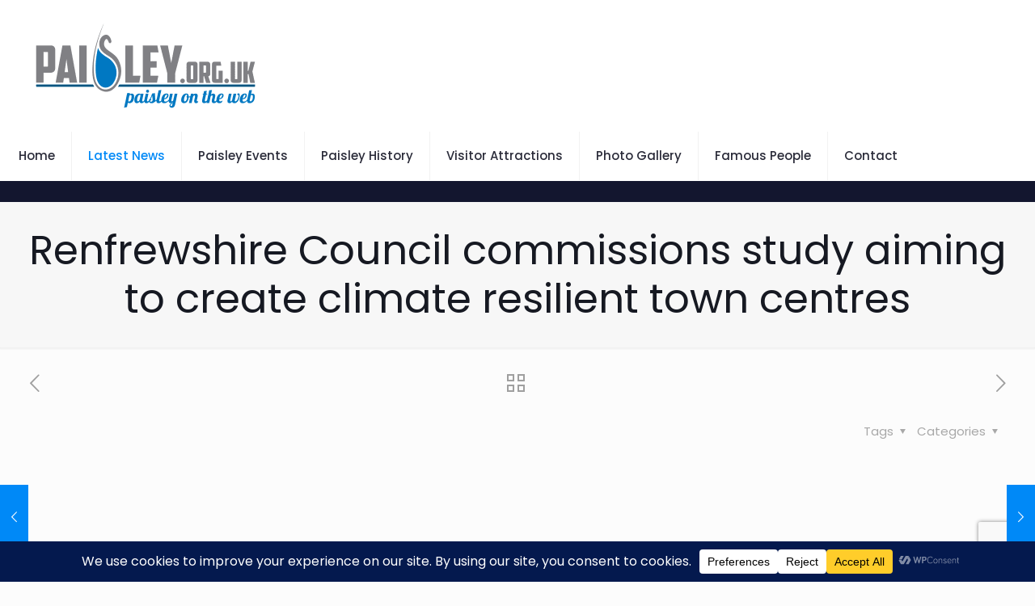

--- FILE ---
content_type: text/html; charset=utf-8
request_url: https://www.google.com/recaptcha/api2/anchor?ar=1&k=6LeCwBYqAAAAABRjfe6DEeOUXcI8XyDcJSpsaeBj&co=aHR0cHM6Ly93d3cucGFpc2xleS5vcmcudWs6NDQz&hl=en&v=9TiwnJFHeuIw_s0wSd3fiKfN&size=invisible&anchor-ms=20000&execute-ms=30000&cb=l80sz5vf9kkv
body_size: 48268
content:
<!DOCTYPE HTML><html dir="ltr" lang="en"><head><meta http-equiv="Content-Type" content="text/html; charset=UTF-8">
<meta http-equiv="X-UA-Compatible" content="IE=edge">
<title>reCAPTCHA</title>
<style type="text/css">
/* cyrillic-ext */
@font-face {
  font-family: 'Roboto';
  font-style: normal;
  font-weight: 400;
  font-stretch: 100%;
  src: url(//fonts.gstatic.com/s/roboto/v48/KFO7CnqEu92Fr1ME7kSn66aGLdTylUAMa3GUBHMdazTgWw.woff2) format('woff2');
  unicode-range: U+0460-052F, U+1C80-1C8A, U+20B4, U+2DE0-2DFF, U+A640-A69F, U+FE2E-FE2F;
}
/* cyrillic */
@font-face {
  font-family: 'Roboto';
  font-style: normal;
  font-weight: 400;
  font-stretch: 100%;
  src: url(//fonts.gstatic.com/s/roboto/v48/KFO7CnqEu92Fr1ME7kSn66aGLdTylUAMa3iUBHMdazTgWw.woff2) format('woff2');
  unicode-range: U+0301, U+0400-045F, U+0490-0491, U+04B0-04B1, U+2116;
}
/* greek-ext */
@font-face {
  font-family: 'Roboto';
  font-style: normal;
  font-weight: 400;
  font-stretch: 100%;
  src: url(//fonts.gstatic.com/s/roboto/v48/KFO7CnqEu92Fr1ME7kSn66aGLdTylUAMa3CUBHMdazTgWw.woff2) format('woff2');
  unicode-range: U+1F00-1FFF;
}
/* greek */
@font-face {
  font-family: 'Roboto';
  font-style: normal;
  font-weight: 400;
  font-stretch: 100%;
  src: url(//fonts.gstatic.com/s/roboto/v48/KFO7CnqEu92Fr1ME7kSn66aGLdTylUAMa3-UBHMdazTgWw.woff2) format('woff2');
  unicode-range: U+0370-0377, U+037A-037F, U+0384-038A, U+038C, U+038E-03A1, U+03A3-03FF;
}
/* math */
@font-face {
  font-family: 'Roboto';
  font-style: normal;
  font-weight: 400;
  font-stretch: 100%;
  src: url(//fonts.gstatic.com/s/roboto/v48/KFO7CnqEu92Fr1ME7kSn66aGLdTylUAMawCUBHMdazTgWw.woff2) format('woff2');
  unicode-range: U+0302-0303, U+0305, U+0307-0308, U+0310, U+0312, U+0315, U+031A, U+0326-0327, U+032C, U+032F-0330, U+0332-0333, U+0338, U+033A, U+0346, U+034D, U+0391-03A1, U+03A3-03A9, U+03B1-03C9, U+03D1, U+03D5-03D6, U+03F0-03F1, U+03F4-03F5, U+2016-2017, U+2034-2038, U+203C, U+2040, U+2043, U+2047, U+2050, U+2057, U+205F, U+2070-2071, U+2074-208E, U+2090-209C, U+20D0-20DC, U+20E1, U+20E5-20EF, U+2100-2112, U+2114-2115, U+2117-2121, U+2123-214F, U+2190, U+2192, U+2194-21AE, U+21B0-21E5, U+21F1-21F2, U+21F4-2211, U+2213-2214, U+2216-22FF, U+2308-230B, U+2310, U+2319, U+231C-2321, U+2336-237A, U+237C, U+2395, U+239B-23B7, U+23D0, U+23DC-23E1, U+2474-2475, U+25AF, U+25B3, U+25B7, U+25BD, U+25C1, U+25CA, U+25CC, U+25FB, U+266D-266F, U+27C0-27FF, U+2900-2AFF, U+2B0E-2B11, U+2B30-2B4C, U+2BFE, U+3030, U+FF5B, U+FF5D, U+1D400-1D7FF, U+1EE00-1EEFF;
}
/* symbols */
@font-face {
  font-family: 'Roboto';
  font-style: normal;
  font-weight: 400;
  font-stretch: 100%;
  src: url(//fonts.gstatic.com/s/roboto/v48/KFO7CnqEu92Fr1ME7kSn66aGLdTylUAMaxKUBHMdazTgWw.woff2) format('woff2');
  unicode-range: U+0001-000C, U+000E-001F, U+007F-009F, U+20DD-20E0, U+20E2-20E4, U+2150-218F, U+2190, U+2192, U+2194-2199, U+21AF, U+21E6-21F0, U+21F3, U+2218-2219, U+2299, U+22C4-22C6, U+2300-243F, U+2440-244A, U+2460-24FF, U+25A0-27BF, U+2800-28FF, U+2921-2922, U+2981, U+29BF, U+29EB, U+2B00-2BFF, U+4DC0-4DFF, U+FFF9-FFFB, U+10140-1018E, U+10190-1019C, U+101A0, U+101D0-101FD, U+102E0-102FB, U+10E60-10E7E, U+1D2C0-1D2D3, U+1D2E0-1D37F, U+1F000-1F0FF, U+1F100-1F1AD, U+1F1E6-1F1FF, U+1F30D-1F30F, U+1F315, U+1F31C, U+1F31E, U+1F320-1F32C, U+1F336, U+1F378, U+1F37D, U+1F382, U+1F393-1F39F, U+1F3A7-1F3A8, U+1F3AC-1F3AF, U+1F3C2, U+1F3C4-1F3C6, U+1F3CA-1F3CE, U+1F3D4-1F3E0, U+1F3ED, U+1F3F1-1F3F3, U+1F3F5-1F3F7, U+1F408, U+1F415, U+1F41F, U+1F426, U+1F43F, U+1F441-1F442, U+1F444, U+1F446-1F449, U+1F44C-1F44E, U+1F453, U+1F46A, U+1F47D, U+1F4A3, U+1F4B0, U+1F4B3, U+1F4B9, U+1F4BB, U+1F4BF, U+1F4C8-1F4CB, U+1F4D6, U+1F4DA, U+1F4DF, U+1F4E3-1F4E6, U+1F4EA-1F4ED, U+1F4F7, U+1F4F9-1F4FB, U+1F4FD-1F4FE, U+1F503, U+1F507-1F50B, U+1F50D, U+1F512-1F513, U+1F53E-1F54A, U+1F54F-1F5FA, U+1F610, U+1F650-1F67F, U+1F687, U+1F68D, U+1F691, U+1F694, U+1F698, U+1F6AD, U+1F6B2, U+1F6B9-1F6BA, U+1F6BC, U+1F6C6-1F6CF, U+1F6D3-1F6D7, U+1F6E0-1F6EA, U+1F6F0-1F6F3, U+1F6F7-1F6FC, U+1F700-1F7FF, U+1F800-1F80B, U+1F810-1F847, U+1F850-1F859, U+1F860-1F887, U+1F890-1F8AD, U+1F8B0-1F8BB, U+1F8C0-1F8C1, U+1F900-1F90B, U+1F93B, U+1F946, U+1F984, U+1F996, U+1F9E9, U+1FA00-1FA6F, U+1FA70-1FA7C, U+1FA80-1FA89, U+1FA8F-1FAC6, U+1FACE-1FADC, U+1FADF-1FAE9, U+1FAF0-1FAF8, U+1FB00-1FBFF;
}
/* vietnamese */
@font-face {
  font-family: 'Roboto';
  font-style: normal;
  font-weight: 400;
  font-stretch: 100%;
  src: url(//fonts.gstatic.com/s/roboto/v48/KFO7CnqEu92Fr1ME7kSn66aGLdTylUAMa3OUBHMdazTgWw.woff2) format('woff2');
  unicode-range: U+0102-0103, U+0110-0111, U+0128-0129, U+0168-0169, U+01A0-01A1, U+01AF-01B0, U+0300-0301, U+0303-0304, U+0308-0309, U+0323, U+0329, U+1EA0-1EF9, U+20AB;
}
/* latin-ext */
@font-face {
  font-family: 'Roboto';
  font-style: normal;
  font-weight: 400;
  font-stretch: 100%;
  src: url(//fonts.gstatic.com/s/roboto/v48/KFO7CnqEu92Fr1ME7kSn66aGLdTylUAMa3KUBHMdazTgWw.woff2) format('woff2');
  unicode-range: U+0100-02BA, U+02BD-02C5, U+02C7-02CC, U+02CE-02D7, U+02DD-02FF, U+0304, U+0308, U+0329, U+1D00-1DBF, U+1E00-1E9F, U+1EF2-1EFF, U+2020, U+20A0-20AB, U+20AD-20C0, U+2113, U+2C60-2C7F, U+A720-A7FF;
}
/* latin */
@font-face {
  font-family: 'Roboto';
  font-style: normal;
  font-weight: 400;
  font-stretch: 100%;
  src: url(//fonts.gstatic.com/s/roboto/v48/KFO7CnqEu92Fr1ME7kSn66aGLdTylUAMa3yUBHMdazQ.woff2) format('woff2');
  unicode-range: U+0000-00FF, U+0131, U+0152-0153, U+02BB-02BC, U+02C6, U+02DA, U+02DC, U+0304, U+0308, U+0329, U+2000-206F, U+20AC, U+2122, U+2191, U+2193, U+2212, U+2215, U+FEFF, U+FFFD;
}
/* cyrillic-ext */
@font-face {
  font-family: 'Roboto';
  font-style: normal;
  font-weight: 500;
  font-stretch: 100%;
  src: url(//fonts.gstatic.com/s/roboto/v48/KFO7CnqEu92Fr1ME7kSn66aGLdTylUAMa3GUBHMdazTgWw.woff2) format('woff2');
  unicode-range: U+0460-052F, U+1C80-1C8A, U+20B4, U+2DE0-2DFF, U+A640-A69F, U+FE2E-FE2F;
}
/* cyrillic */
@font-face {
  font-family: 'Roboto';
  font-style: normal;
  font-weight: 500;
  font-stretch: 100%;
  src: url(//fonts.gstatic.com/s/roboto/v48/KFO7CnqEu92Fr1ME7kSn66aGLdTylUAMa3iUBHMdazTgWw.woff2) format('woff2');
  unicode-range: U+0301, U+0400-045F, U+0490-0491, U+04B0-04B1, U+2116;
}
/* greek-ext */
@font-face {
  font-family: 'Roboto';
  font-style: normal;
  font-weight: 500;
  font-stretch: 100%;
  src: url(//fonts.gstatic.com/s/roboto/v48/KFO7CnqEu92Fr1ME7kSn66aGLdTylUAMa3CUBHMdazTgWw.woff2) format('woff2');
  unicode-range: U+1F00-1FFF;
}
/* greek */
@font-face {
  font-family: 'Roboto';
  font-style: normal;
  font-weight: 500;
  font-stretch: 100%;
  src: url(//fonts.gstatic.com/s/roboto/v48/KFO7CnqEu92Fr1ME7kSn66aGLdTylUAMa3-UBHMdazTgWw.woff2) format('woff2');
  unicode-range: U+0370-0377, U+037A-037F, U+0384-038A, U+038C, U+038E-03A1, U+03A3-03FF;
}
/* math */
@font-face {
  font-family: 'Roboto';
  font-style: normal;
  font-weight: 500;
  font-stretch: 100%;
  src: url(//fonts.gstatic.com/s/roboto/v48/KFO7CnqEu92Fr1ME7kSn66aGLdTylUAMawCUBHMdazTgWw.woff2) format('woff2');
  unicode-range: U+0302-0303, U+0305, U+0307-0308, U+0310, U+0312, U+0315, U+031A, U+0326-0327, U+032C, U+032F-0330, U+0332-0333, U+0338, U+033A, U+0346, U+034D, U+0391-03A1, U+03A3-03A9, U+03B1-03C9, U+03D1, U+03D5-03D6, U+03F0-03F1, U+03F4-03F5, U+2016-2017, U+2034-2038, U+203C, U+2040, U+2043, U+2047, U+2050, U+2057, U+205F, U+2070-2071, U+2074-208E, U+2090-209C, U+20D0-20DC, U+20E1, U+20E5-20EF, U+2100-2112, U+2114-2115, U+2117-2121, U+2123-214F, U+2190, U+2192, U+2194-21AE, U+21B0-21E5, U+21F1-21F2, U+21F4-2211, U+2213-2214, U+2216-22FF, U+2308-230B, U+2310, U+2319, U+231C-2321, U+2336-237A, U+237C, U+2395, U+239B-23B7, U+23D0, U+23DC-23E1, U+2474-2475, U+25AF, U+25B3, U+25B7, U+25BD, U+25C1, U+25CA, U+25CC, U+25FB, U+266D-266F, U+27C0-27FF, U+2900-2AFF, U+2B0E-2B11, U+2B30-2B4C, U+2BFE, U+3030, U+FF5B, U+FF5D, U+1D400-1D7FF, U+1EE00-1EEFF;
}
/* symbols */
@font-face {
  font-family: 'Roboto';
  font-style: normal;
  font-weight: 500;
  font-stretch: 100%;
  src: url(//fonts.gstatic.com/s/roboto/v48/KFO7CnqEu92Fr1ME7kSn66aGLdTylUAMaxKUBHMdazTgWw.woff2) format('woff2');
  unicode-range: U+0001-000C, U+000E-001F, U+007F-009F, U+20DD-20E0, U+20E2-20E4, U+2150-218F, U+2190, U+2192, U+2194-2199, U+21AF, U+21E6-21F0, U+21F3, U+2218-2219, U+2299, U+22C4-22C6, U+2300-243F, U+2440-244A, U+2460-24FF, U+25A0-27BF, U+2800-28FF, U+2921-2922, U+2981, U+29BF, U+29EB, U+2B00-2BFF, U+4DC0-4DFF, U+FFF9-FFFB, U+10140-1018E, U+10190-1019C, U+101A0, U+101D0-101FD, U+102E0-102FB, U+10E60-10E7E, U+1D2C0-1D2D3, U+1D2E0-1D37F, U+1F000-1F0FF, U+1F100-1F1AD, U+1F1E6-1F1FF, U+1F30D-1F30F, U+1F315, U+1F31C, U+1F31E, U+1F320-1F32C, U+1F336, U+1F378, U+1F37D, U+1F382, U+1F393-1F39F, U+1F3A7-1F3A8, U+1F3AC-1F3AF, U+1F3C2, U+1F3C4-1F3C6, U+1F3CA-1F3CE, U+1F3D4-1F3E0, U+1F3ED, U+1F3F1-1F3F3, U+1F3F5-1F3F7, U+1F408, U+1F415, U+1F41F, U+1F426, U+1F43F, U+1F441-1F442, U+1F444, U+1F446-1F449, U+1F44C-1F44E, U+1F453, U+1F46A, U+1F47D, U+1F4A3, U+1F4B0, U+1F4B3, U+1F4B9, U+1F4BB, U+1F4BF, U+1F4C8-1F4CB, U+1F4D6, U+1F4DA, U+1F4DF, U+1F4E3-1F4E6, U+1F4EA-1F4ED, U+1F4F7, U+1F4F9-1F4FB, U+1F4FD-1F4FE, U+1F503, U+1F507-1F50B, U+1F50D, U+1F512-1F513, U+1F53E-1F54A, U+1F54F-1F5FA, U+1F610, U+1F650-1F67F, U+1F687, U+1F68D, U+1F691, U+1F694, U+1F698, U+1F6AD, U+1F6B2, U+1F6B9-1F6BA, U+1F6BC, U+1F6C6-1F6CF, U+1F6D3-1F6D7, U+1F6E0-1F6EA, U+1F6F0-1F6F3, U+1F6F7-1F6FC, U+1F700-1F7FF, U+1F800-1F80B, U+1F810-1F847, U+1F850-1F859, U+1F860-1F887, U+1F890-1F8AD, U+1F8B0-1F8BB, U+1F8C0-1F8C1, U+1F900-1F90B, U+1F93B, U+1F946, U+1F984, U+1F996, U+1F9E9, U+1FA00-1FA6F, U+1FA70-1FA7C, U+1FA80-1FA89, U+1FA8F-1FAC6, U+1FACE-1FADC, U+1FADF-1FAE9, U+1FAF0-1FAF8, U+1FB00-1FBFF;
}
/* vietnamese */
@font-face {
  font-family: 'Roboto';
  font-style: normal;
  font-weight: 500;
  font-stretch: 100%;
  src: url(//fonts.gstatic.com/s/roboto/v48/KFO7CnqEu92Fr1ME7kSn66aGLdTylUAMa3OUBHMdazTgWw.woff2) format('woff2');
  unicode-range: U+0102-0103, U+0110-0111, U+0128-0129, U+0168-0169, U+01A0-01A1, U+01AF-01B0, U+0300-0301, U+0303-0304, U+0308-0309, U+0323, U+0329, U+1EA0-1EF9, U+20AB;
}
/* latin-ext */
@font-face {
  font-family: 'Roboto';
  font-style: normal;
  font-weight: 500;
  font-stretch: 100%;
  src: url(//fonts.gstatic.com/s/roboto/v48/KFO7CnqEu92Fr1ME7kSn66aGLdTylUAMa3KUBHMdazTgWw.woff2) format('woff2');
  unicode-range: U+0100-02BA, U+02BD-02C5, U+02C7-02CC, U+02CE-02D7, U+02DD-02FF, U+0304, U+0308, U+0329, U+1D00-1DBF, U+1E00-1E9F, U+1EF2-1EFF, U+2020, U+20A0-20AB, U+20AD-20C0, U+2113, U+2C60-2C7F, U+A720-A7FF;
}
/* latin */
@font-face {
  font-family: 'Roboto';
  font-style: normal;
  font-weight: 500;
  font-stretch: 100%;
  src: url(//fonts.gstatic.com/s/roboto/v48/KFO7CnqEu92Fr1ME7kSn66aGLdTylUAMa3yUBHMdazQ.woff2) format('woff2');
  unicode-range: U+0000-00FF, U+0131, U+0152-0153, U+02BB-02BC, U+02C6, U+02DA, U+02DC, U+0304, U+0308, U+0329, U+2000-206F, U+20AC, U+2122, U+2191, U+2193, U+2212, U+2215, U+FEFF, U+FFFD;
}
/* cyrillic-ext */
@font-face {
  font-family: 'Roboto';
  font-style: normal;
  font-weight: 900;
  font-stretch: 100%;
  src: url(//fonts.gstatic.com/s/roboto/v48/KFO7CnqEu92Fr1ME7kSn66aGLdTylUAMa3GUBHMdazTgWw.woff2) format('woff2');
  unicode-range: U+0460-052F, U+1C80-1C8A, U+20B4, U+2DE0-2DFF, U+A640-A69F, U+FE2E-FE2F;
}
/* cyrillic */
@font-face {
  font-family: 'Roboto';
  font-style: normal;
  font-weight: 900;
  font-stretch: 100%;
  src: url(//fonts.gstatic.com/s/roboto/v48/KFO7CnqEu92Fr1ME7kSn66aGLdTylUAMa3iUBHMdazTgWw.woff2) format('woff2');
  unicode-range: U+0301, U+0400-045F, U+0490-0491, U+04B0-04B1, U+2116;
}
/* greek-ext */
@font-face {
  font-family: 'Roboto';
  font-style: normal;
  font-weight: 900;
  font-stretch: 100%;
  src: url(//fonts.gstatic.com/s/roboto/v48/KFO7CnqEu92Fr1ME7kSn66aGLdTylUAMa3CUBHMdazTgWw.woff2) format('woff2');
  unicode-range: U+1F00-1FFF;
}
/* greek */
@font-face {
  font-family: 'Roboto';
  font-style: normal;
  font-weight: 900;
  font-stretch: 100%;
  src: url(//fonts.gstatic.com/s/roboto/v48/KFO7CnqEu92Fr1ME7kSn66aGLdTylUAMa3-UBHMdazTgWw.woff2) format('woff2');
  unicode-range: U+0370-0377, U+037A-037F, U+0384-038A, U+038C, U+038E-03A1, U+03A3-03FF;
}
/* math */
@font-face {
  font-family: 'Roboto';
  font-style: normal;
  font-weight: 900;
  font-stretch: 100%;
  src: url(//fonts.gstatic.com/s/roboto/v48/KFO7CnqEu92Fr1ME7kSn66aGLdTylUAMawCUBHMdazTgWw.woff2) format('woff2');
  unicode-range: U+0302-0303, U+0305, U+0307-0308, U+0310, U+0312, U+0315, U+031A, U+0326-0327, U+032C, U+032F-0330, U+0332-0333, U+0338, U+033A, U+0346, U+034D, U+0391-03A1, U+03A3-03A9, U+03B1-03C9, U+03D1, U+03D5-03D6, U+03F0-03F1, U+03F4-03F5, U+2016-2017, U+2034-2038, U+203C, U+2040, U+2043, U+2047, U+2050, U+2057, U+205F, U+2070-2071, U+2074-208E, U+2090-209C, U+20D0-20DC, U+20E1, U+20E5-20EF, U+2100-2112, U+2114-2115, U+2117-2121, U+2123-214F, U+2190, U+2192, U+2194-21AE, U+21B0-21E5, U+21F1-21F2, U+21F4-2211, U+2213-2214, U+2216-22FF, U+2308-230B, U+2310, U+2319, U+231C-2321, U+2336-237A, U+237C, U+2395, U+239B-23B7, U+23D0, U+23DC-23E1, U+2474-2475, U+25AF, U+25B3, U+25B7, U+25BD, U+25C1, U+25CA, U+25CC, U+25FB, U+266D-266F, U+27C0-27FF, U+2900-2AFF, U+2B0E-2B11, U+2B30-2B4C, U+2BFE, U+3030, U+FF5B, U+FF5D, U+1D400-1D7FF, U+1EE00-1EEFF;
}
/* symbols */
@font-face {
  font-family: 'Roboto';
  font-style: normal;
  font-weight: 900;
  font-stretch: 100%;
  src: url(//fonts.gstatic.com/s/roboto/v48/KFO7CnqEu92Fr1ME7kSn66aGLdTylUAMaxKUBHMdazTgWw.woff2) format('woff2');
  unicode-range: U+0001-000C, U+000E-001F, U+007F-009F, U+20DD-20E0, U+20E2-20E4, U+2150-218F, U+2190, U+2192, U+2194-2199, U+21AF, U+21E6-21F0, U+21F3, U+2218-2219, U+2299, U+22C4-22C6, U+2300-243F, U+2440-244A, U+2460-24FF, U+25A0-27BF, U+2800-28FF, U+2921-2922, U+2981, U+29BF, U+29EB, U+2B00-2BFF, U+4DC0-4DFF, U+FFF9-FFFB, U+10140-1018E, U+10190-1019C, U+101A0, U+101D0-101FD, U+102E0-102FB, U+10E60-10E7E, U+1D2C0-1D2D3, U+1D2E0-1D37F, U+1F000-1F0FF, U+1F100-1F1AD, U+1F1E6-1F1FF, U+1F30D-1F30F, U+1F315, U+1F31C, U+1F31E, U+1F320-1F32C, U+1F336, U+1F378, U+1F37D, U+1F382, U+1F393-1F39F, U+1F3A7-1F3A8, U+1F3AC-1F3AF, U+1F3C2, U+1F3C4-1F3C6, U+1F3CA-1F3CE, U+1F3D4-1F3E0, U+1F3ED, U+1F3F1-1F3F3, U+1F3F5-1F3F7, U+1F408, U+1F415, U+1F41F, U+1F426, U+1F43F, U+1F441-1F442, U+1F444, U+1F446-1F449, U+1F44C-1F44E, U+1F453, U+1F46A, U+1F47D, U+1F4A3, U+1F4B0, U+1F4B3, U+1F4B9, U+1F4BB, U+1F4BF, U+1F4C8-1F4CB, U+1F4D6, U+1F4DA, U+1F4DF, U+1F4E3-1F4E6, U+1F4EA-1F4ED, U+1F4F7, U+1F4F9-1F4FB, U+1F4FD-1F4FE, U+1F503, U+1F507-1F50B, U+1F50D, U+1F512-1F513, U+1F53E-1F54A, U+1F54F-1F5FA, U+1F610, U+1F650-1F67F, U+1F687, U+1F68D, U+1F691, U+1F694, U+1F698, U+1F6AD, U+1F6B2, U+1F6B9-1F6BA, U+1F6BC, U+1F6C6-1F6CF, U+1F6D3-1F6D7, U+1F6E0-1F6EA, U+1F6F0-1F6F3, U+1F6F7-1F6FC, U+1F700-1F7FF, U+1F800-1F80B, U+1F810-1F847, U+1F850-1F859, U+1F860-1F887, U+1F890-1F8AD, U+1F8B0-1F8BB, U+1F8C0-1F8C1, U+1F900-1F90B, U+1F93B, U+1F946, U+1F984, U+1F996, U+1F9E9, U+1FA00-1FA6F, U+1FA70-1FA7C, U+1FA80-1FA89, U+1FA8F-1FAC6, U+1FACE-1FADC, U+1FADF-1FAE9, U+1FAF0-1FAF8, U+1FB00-1FBFF;
}
/* vietnamese */
@font-face {
  font-family: 'Roboto';
  font-style: normal;
  font-weight: 900;
  font-stretch: 100%;
  src: url(//fonts.gstatic.com/s/roboto/v48/KFO7CnqEu92Fr1ME7kSn66aGLdTylUAMa3OUBHMdazTgWw.woff2) format('woff2');
  unicode-range: U+0102-0103, U+0110-0111, U+0128-0129, U+0168-0169, U+01A0-01A1, U+01AF-01B0, U+0300-0301, U+0303-0304, U+0308-0309, U+0323, U+0329, U+1EA0-1EF9, U+20AB;
}
/* latin-ext */
@font-face {
  font-family: 'Roboto';
  font-style: normal;
  font-weight: 900;
  font-stretch: 100%;
  src: url(//fonts.gstatic.com/s/roboto/v48/KFO7CnqEu92Fr1ME7kSn66aGLdTylUAMa3KUBHMdazTgWw.woff2) format('woff2');
  unicode-range: U+0100-02BA, U+02BD-02C5, U+02C7-02CC, U+02CE-02D7, U+02DD-02FF, U+0304, U+0308, U+0329, U+1D00-1DBF, U+1E00-1E9F, U+1EF2-1EFF, U+2020, U+20A0-20AB, U+20AD-20C0, U+2113, U+2C60-2C7F, U+A720-A7FF;
}
/* latin */
@font-face {
  font-family: 'Roboto';
  font-style: normal;
  font-weight: 900;
  font-stretch: 100%;
  src: url(//fonts.gstatic.com/s/roboto/v48/KFO7CnqEu92Fr1ME7kSn66aGLdTylUAMa3yUBHMdazQ.woff2) format('woff2');
  unicode-range: U+0000-00FF, U+0131, U+0152-0153, U+02BB-02BC, U+02C6, U+02DA, U+02DC, U+0304, U+0308, U+0329, U+2000-206F, U+20AC, U+2122, U+2191, U+2193, U+2212, U+2215, U+FEFF, U+FFFD;
}

</style>
<link rel="stylesheet" type="text/css" href="https://www.gstatic.com/recaptcha/releases/9TiwnJFHeuIw_s0wSd3fiKfN/styles__ltr.css">
<script nonce="Q6VBuiznl72nmzWa-qYduw" type="text/javascript">window['__recaptcha_api'] = 'https://www.google.com/recaptcha/api2/';</script>
<script type="text/javascript" src="https://www.gstatic.com/recaptcha/releases/9TiwnJFHeuIw_s0wSd3fiKfN/recaptcha__en.js" nonce="Q6VBuiznl72nmzWa-qYduw">
      
    </script></head>
<body><div id="rc-anchor-alert" class="rc-anchor-alert"></div>
<input type="hidden" id="recaptcha-token" value="[base64]">
<script type="text/javascript" nonce="Q6VBuiznl72nmzWa-qYduw">
      recaptcha.anchor.Main.init("[\x22ainput\x22,[\x22bgdata\x22,\x22\x22,\[base64]/[base64]/[base64]/[base64]/[base64]/[base64]/[base64]/[base64]/[base64]/[base64]\\u003d\x22,\[base64]\\u003d\x22,\x22wosEOzE0wrkOIMKJw5rCv2XDmXPCrBXClsOgw6d1woXDpMKnwr/Cjz9zasOqwqnDksKlwq0gMEjDlcO/[base64]/CjcKsdsOLFyNiGcKyTxpiwrMrwrYbw7Jsw6QYw7dUasOCwrYhw7jDp8O4wqIowo/DqXIIfsKXb8OBLsKSw5rDu3M8UcKSEcKCRn7Co1vDqVPDlHVwZXLCnS07w5jDvUPCpEwfQcKfw47Dm8Obw7PCnBx7DMOQEigVw6J+w6nDmzHCnsKww5UQw4/Dl8OlcsO/CcKsc8K6VsOgwocaZ8ONKHkgdMK7w4PCvsOzwpnCm8KAw5PCjMOkB0lACFHChcOKLXBHRCYkVTxcw4jCosKDHxTCu8ONI3fClGhKwo0Qw4TCu8Klw7dXB8O/wrMyXATCmcOrw5lBLSbDgWR9w5HCqcOtw6fCgA/DiXXDpcKJwokUw5MlfBYAw5DCoAfCocKdwrhCw67Cg8OoSMOgwo9SwqxzwqrDr3/DkcOhKHTDr8Oqw5LDmcOzZcK2w6lRwo4eYWwHLRtxN33DhUdXwpMuw6LDtMK4w4/DlsOlM8Ogwrs2dMKuZMKCw5zCkGE/JxTCmlDDgEzDrcKVw4nDjsOAwpdjw4Y+UQTDvDfCqEvCkC7DscOfw5VQEsKowoNHZ8KROMOXPsOBw5HCj8Kuw59fwolzw4bDiz8bw5Qvwr3DtzNwXMOtesORw4DDqcOaVi05wrfDiCVdZx1/LTHDv8KWfMK6bBYwRMOneMKrwrDDhcO8w5jDgsK/RGvCm8OEfcOVw7jDkMOqUVnDu388w4jDhsK1bTTCkcOQwpTDhH3CusOgaMO4acO2ccKUw7vCq8O6KsOHwrBhw55/JcOww6plwo0Ib2pCwqZxw67DvsOIwrl6woLCs8OBwq5fw4DDqVzDpsOPwpzDoVwJbsK1w6jDlVB5w6hjeMOTw4MSCMKONzV5w7syesO5GDwZw7Qaw5xzwqNkRyJRIyLDucOdfhLClR0Sw53DlcKdw6fDpV7DvFnCvcKnw40Gw4PDnGVVEsO/w78ow6LCixzDmjDDlsOiw5nCvQvCmsODwo3DvWHDscONwq/CnsKwwpfDq1MOTsOKw4o7w6vCpMOMYWvCssODcn7Drg/[base64]/PMKoacKNCcKEwozCi8KRwpcXd8OSAEVdw4nCl8KwXUEhCV9dS2FNw5/[base64]/FFB4wp4twpvDi2gPBsKiw5sQBkFmOH1THEpDw50JVcOpB8OqbwTCsMOtW0HDr3fCpcKvS8O3MWxSbsOpwq1wVsO9QTXDncO3F8Kvw6Z9wqMYBWHCrcO0dsKeF3bCtcKPwok3w6skw4LCkMKlw5FeUl8cQsK1w7U7BMOxw5s5woJJwrJjIcKiQz/CicKDEsOGScKhIjrCq8KQw4fCusKdUHNPw6DDrgcHXQ/[base64]/[base64]/CtcOSSj5Sd3DDicOMdH/CqhvDqzZqfCd0wpnDl0jDr0ZRwqXDsA8WwrgmwoUaL8OCw7hhNGLDqcKnw6NWPCwYGsOMw4fDkU4KNBbDtB7ChMORwolNw5LDnRfDmsOPdMOpwqfCsMO2w5diw6tmwqzDusKVwqtgwqtKwoPCjsO6EsONS8KOaHo9J8ODw5/Cn8OtGMKbw7/[base64]/CixfCrgDDmkp4w583XGNDw4rCksKfUh/DmcOWw6DClFRTwrp7w7nCnwXCi8K2J8Knwq/[base64]/wrLDgWhsw6bCtMO7EcO2e8KGWgRTw5XDjTXCsHjCvGRrRsK6w7dQSCEMwrpJYSnCkwIUesKtw7bCvwdJw7HCtRHCvsOvwojDqDbCrMKpH8KHw5PCkC/DkMO2w4rCkRLCuxwDw40zwqVJY03DosKiw6jDtsOODcOEFgLDj8OQbztpw78MZ2jDoj/CoX8rPsOcSHHDqmfCncKEwqXClsKFfEUzwqvDkcK5wowIw4A4w7nDtUrCicKjw5ZXw5VIw4dRwrJ9FcKeERbDmMO/wqPDtsObH8K1w7DDvl8Lc8O+am7DgmRAd8KdI8Kjw5pYW35/wo4swojCs8OGWWPDmMKGMcK4LMOmw5TCpQ5SXcK5wppsFG/CgDvCuHTDkcKhwotILmbCu8OkwpTDmgVoI8O6wqrDtcKlHzDDk8OhwrQTIkNDw4Qtw6nDicOwMsKWw5zChcKvw44Yw6oawoIPw5fDnsKUcMO/YHTCjsKtSGgmKnzCnBxwSQHCpcORU8OJwptXw6F6w5xpw4XCk8K4wohfw5vCqsKOw7l/w4HDkMOcwrgjIsOEDsOAYsOvNlBuFzDCmcOuacKcw6vDvMKswrDCjzw8wrfCnzsiKm/DqmzDmlHDp8O8VhDDlcKOLRVCw7HCtsOow4RNFsKlwqE1wpsYw75qG3cxa8OowpwKwrHCnHjCuMKfPRTDuTvDn8KWw4NTWQwzOT3CvcOwHcK+XMK2ScOgw5cCwpPDgMOFAMOzw49qPMOUHHDDrh9pwprCqcOTw6Urw5nCvcKIwrsPYcKMZ8ONIMKiRsO/JBfDnwBfw61kwr7Cjg5dwq7DosK3wofCrDY2UsO+w6ouTVgww4Rkw7hzPsKHa8KQw6rDswkXS8KQDULCkzAKwqlUSmvCscKvwpd0w7TChMONLWElwpBaeSN9wp9MHsOzw4RiL8O0w5bCiRxjw4bDjMO/w7liYjNLZMOiaRk4woR2O8K1w4vCk8OSw44YwoTDnmpgwrl7wrd1VTgoPsOeCGDCsnPClMKUw6sTwpsww7YESilLJsK5fTPCrMKDeMKpPENIYSrDkHgEwrbDgVsAI8KIw5BVwptMw4ACw5BvUX1KBsOVSsO5w4Zcwr51w5jCtsKlEMKAw5RZdStTeMK/wpggLVcoNzwxwp/Dq8OfP8OrPMKWSxHDlADCp8OuXsOXHV1vw6zDl8OPQsOiwrQCMMKBCXTCtcOcw7/CiWLCgxpww43Cq8OWw5UKYH9oHsOUAS3CiAPCuFkawp/Do8Opw5XCuSTDljVDCBVSbsKjwp4PPMObw49xwphRN8Kyw5XDpsOzw5opw6HCjxhpLivCtsO7w4JwDsKSw6LDvMOQw7TCiE1swqlcTHY8SlRRw7Nswrw0w6dUfMO2CMKiw7/Cvk1LBMKUw4PDlcOTZUQMw4bDpEvDlmnCrhTCk8KBJgBpa8KNU8ODw4FRw5/CgHbCksK6w6fCksOLw7ArfXAZYsOJXgbCosOrNnkKw7sYw7PDoMOaw7rCv8OSwp7CvRVGw6/CpcKdwpFcwqDDmhV3wqTCusK0w41RwqYLNsKLTcKMw6PClUh6HXVhw47DnMK5w4bClnjDkmzDkzfCnVDCgzDDoVkVwrgXQzTCq8KBwpzCq8Khwp09FDLClcK/wojDkG9qDsKdw67ClDh6wp14HFEiwqN6KXLCgF8Zw68oJHJVwrvCt2IXwqdDFsKRdSPDrWLClMOlw7/DkMOfL8Kzwo5iwrzCvMKNw6tBK8O1wqXClcKXBsKQVhzDkcOtXwDDmXhmMsKPwrvDhcONUMKDScK0wpHCpW/DsAnDtjbCjCzCsMOTOhUkw6tkwrLDh8K4OyvDv3zCnTolw5HCtcKTbsKkwp0Hw6ZLwoLCgcKNDcOvFEnClcKUw4/ChSTCpGzCqcKuw7hGO8OoEXg0TMKFFcKBP8K1K2sBHMKxwoZ0EnjCusKITcOiw7EawrEPYkR8w4EZwofDlcK9d8K7wrU+w4rDlcO7wqHDknokdMOqwo/Dmk3DjcOXw75Iwo4twpTCjsO1w6nCkzhXwrBgwoZww7XCoh7DmVxvbkBzIcKnwqMtQcOAw7jDkjnCt8KbwqxIZMK5bnPCt8KgEzIrRgItwr1awoRDY3LDuMOpeGjDlcK/KUQAwq1sF8Oow5zCkADCrVXCmTXDgcKzwqvCh8OFYsKwQDrDsVwIw6tzacObw41hw7EpMsOEWhfDu8KCSsK/w5HDnMKxQ3kQIsKvworDozAuwqPClRzCn8O+AsKBH0nCmzPDgw7ClsOYE3rDqC41wqN8GmcKAsOHw6lGW8K7w5nCkGrCj1XDmcK4w6fDpBdiw5DCuQl5LsOXwoPDoCvCpQEtw4/Ct3Uvwr3Cg8KgecORVMKHw6rCoXJ/fwXDjFhlw6dxRSjDggkYwovDlcKSOWtuwpt7wqQlwq4Mw4ptJcOAUsOjwpVWwpsfeXbDllcgA8ODw7fCuzRCwokBwpfDkcO/G8KNOsOcP2kuwrQ0w5/Cg8OBc8KFPDZ+BMKTRiPDjEPDqGrDnsKvYMO4w68EFsOtw7zCiW01wq7CscOSUsKFwpTCkwbDoAYEwrsFw7tiwqZPwq9Dw6YvfsOuUcKIw7XDuMOsEcKoORrDmQk0fsOIwqHDr8Onw71iV8KdOsOCwq/DvsOmcHNCwqHCkFnDmMOYLMOuwpDCnhfCsQJ6Z8OtCzFRPsOhw7xHw6Y6wqnCs8OrKzN4w6nCtQjDpsKzUGd9w73DrxHCjcOGwqfDiF/CiRMYDUnDtBMVEMK9woPClxTDpcOKLj3CqDtzPmx0VcKjBEHCu8OkwoxKwpwhw6p4GcK/wp3Dh8OOwqLCpGDDmBgMJsOkZ8OGCyfDlsOwOgl0csO/[base64]/Dv1RyAjLDlSjCsUBrGShDV8KCwrg0RcO6wrbDjsKDKMOJwo3Cs8OYL09LEiHDpMOZw48pOgHDnW8sfgcHBMOzAyLClsKOw6snXmhNaVLDq8KZAMKuJMKhwqbDrcO/G1XDs1TDuQEHw6fClcO4IFTCtwwYf2vDnC03w4gkCsOXOTfDrj/Dp8KRWlRpE0bCnFwAw4k8ZV0swpFtwrM7M0/DosO7wrXCoXY6SMOXOcK8bcOCVEJNIcKuMMOQwpsCw4PCsnlkbRfDizogCMKjIX4gLg8hQEoEHQ3Dp0fDkTTDiz0bwqkFw613dcO0D1ARJcKww7LCk8Oqw57CsmZYw7MaXsKfdsOAHwzCoAt6w5hgcEnDshjDgMORw4bChwlsC23CgD5DRMKOwqlJCmR/S2ETTjhubSrCo3zDlcKqECvCkwrDiTXDsAvDtBbCngrCnwjCgMKzDsKQREPDtMKbHk1JKEdEPg3Dhj41clBOccKMworCvMKQTMKTUcOgEsORJhcmeDVdw6/[base64]/[base64]/DtwrCo0R8V8KFwoXCuCjCpw7ChnLDs1TClkbCjxxKLx3ChcKrIcOzwoHClMOOFCVZwoLDjsOCw64fegsPEMKuwocgB8OYw69Uw5zCh8KLOUAlwpXCuXYAw4fDkwRxw5ACwrFQMEPDsMOpwqXCjsKhWHLChkvCsMOOMMOywqI4aG/DiQzDuHIpbMO9w4dFF8KuGwrCtmTDnCETw5xSJz3DisKPwoJvw7rDkEPDlFdQOwVaGsOCQG4qw45kccO6w6ZkwpF9Dwggw6AiwpnDnMOGMsOzw5LClBPClH0aTHLDvcKODWhcwo7CrGTCvMOUwrZSFznDjcO9dknCs8O6FlgKX8KZe8O0w4VyZX/Ct8O0wqvDggDClsOZWMOadMK/dsOSVgkFVcKrwqbCqwgiwo81WWXDmTLCrCnCmMORHykew6jDo8O5wpvCucOIwrUiwrIfw4sjwqRwwqwyw5/DjsKtw4FDwoFvQUDCucKOwr00woNEw5NGGsOyO8K8w6DDkMOtw6M/Jk/Dv8Ktw4bCr1/[base64]/DucK/[base64]/Kk0awoRMTcOsUsKxTwXDpyEWw7dFwqvDisK/IsOYdhcKw4TCvWRsw4zDuMORwrrCm0p3SCbCiMK9w6hjL3xKb8KHPFxew7hPw58FXVvCucOYLcO/w7x1wrV+wrwdw7VywokPw4vCulLCjkciH8OoJzY1I8OuLMOiKBPCsG0tDD1KPQc1EMKVwoxHw5ZAwrHDkMO+PMKHfMOaw7zCq8O/[base64]/wofCpR1SH8Onw6EwwpZ8UsKFw6LCisOTIMKqw6rDsx/ClH7CvhDDg8KbCSolw6NbWHIawoDDmSk9IlrDgMKNVcOQZknDlsOVYcOLfsKATFXDkDPCg8OHR151QsOMQ8OCw6vDl23CoGM/wq/Cl8OBX8OZwo7CmVnCh8KQw5XDvsKje8Oow7bDjkdQw4xkcMKIw6fDhVFUT0vDhT1hw7nCosKMXMOvwo/Dv8KyPsOnw4pPbsKydsOlYcOoMVJnw4pswptYw5diwqPDszdUwqZCFzzCqVIkwqPDq8OJFiIYYHF8Vj3DlcOcw63DvTUrw6cVOS9ZIFVHwrUfdV0NP0RWFVHClhBQw7bDq3LDvcK1w4/Ckn9kIk0Bwo7DgHPClMOew4B4w5Z8w5PDqsKTw4ABUQnCmcKmwpUYwptowqzChcKbw4fCmTFIdyZ3w7NVDHc/[base64]/CkMKpZcODFwVebMK8wrFmGsO3wq8OZ8O1wrtbCMOZLMOwwpUTI8OHWsOiwofDmy1pw5JcDG/[base64]/w5UcdMOqQzbDiGQzcMOSHw8IScO5wp06w6DDqMOZeBXDnTzDvxPCgsOmIjXCh8Oww7zDp17CgcOpwobDiBtPw6fCncO4OUU8wr0ow4YsCQnDonB+E8O5wrZFwr/Dp0RBwq1BZ8OlE8Kjwp7CiMOFwqXCuns7wolKwqTCjcOHwo/DsnzDhsO1MMKww6bCi3BTKWMfCFnCp8Ovw5pww4hsw7IIKsKwf8Kbw5fCuVbCk1kewq9OOzrCv8KBwoZBcxt4IsKMwqVMeMOGRXJvw6I6wq1kAz/[base64]/L8OAw7ZBAcKgSQZkH35twqdkwqRnO8OrMF/DtAANE8OkwrDDtcKWw6EiXFrDmMO/E1dMMcKuwqnCsMKtw53Dg8OIwpLDn8OEw7rCnmNmbMK5wo5vdTkrwrzDgBvDq8Ovw5TDucK7W8OLwqfCl8KcwoDCkFxZwo00UsOKwqp9wolcw5jDq8KiMWjClHnCoCpRwoJXEcOOwqXDlMK+ZMK6wo3CkcKCw5VUETPDq8K/[base64]/[base64]/DqsOBFn4+wonCtSt1OsOPThbDgE4mUmfDksK4QUrCgsO6w4Zowo/CrsOYK8OmcH3DlMOTL1xYZUZEWsKXYUMlw7pGKcOuw6PCsXpqAmzCkyPDvR82S8O3wqx4fRcyQU7DlsKVw7I/[base64]/[base64]/Dk8O+w5pXw7zDqnQNw5gzTcKgQcOGa8KdwpjCo8K5EDzCqWwXwoAbwrsMwoQww4RBE8OrwonCixIAO8OBIzPDkMKgKk3Dt2ZAV2LDqDHDvWPDsMKSwqA+wrFaHgrDsmswwp/DncK6wrpJO8KHQQrCpTbDgcKgw74CXMOzw7p8csKywrDCsMKMwrvDo8K/wqkKw4sAdcO6wr8owrfCpRZGM8OXw4/DhB5Cw6rCnMOfBVRcw6x8w6PCt8KowrJLEcKiwrUdwr3CscORFsKuCsOxw5BPDxjCucOGw6xnJUrDuGvCqAc4w6/ChHMfwofCtcOWM8KgLjMAwoXDoMKeLkjDu8KDe0vDi23DhCzDtxsEd8O9PMOGa8O1w4lnw7cyw7jDr8KQwrPDuxbCgsOzwrQ5w6jDgFLDt3kSEAU4Rx/CocOaw58aC8O3w5tPwpAMw5oeesK5w6HChcOmVC9TCcORwpVTw7zClSFeFsOARknCs8OSGsKLIsOzw7pMw6JMecKfG8KIEcKPw6PDucKqw6/[base64]/Ch8OnfE7DrcOiw7pwaX/[base64]/CqMK5D1/[base64]/ChMOPZDTDiy/CjGwpE8OQwovDmMORw45mw602w640AsO2asKnFMKowosaUsKlwrQpBy/DgsK1R8KVwovCucKfEMKcf37CpFJBwpl2ExLDmTR5FMKqwpnDjVvDpAklJ8OMSEXCvXfCgcOQSMKjwqPDnHd2Q8OlIcO6wpJRwr/CpyvDq0thw7XDvMKHUMOuB8Ovw5N8w4tEacO9KCsgw7EEDwPDpcKFw75RP8KtwpHDmB1BLcOwwoDCpMOEw73DnVEcV8KhP8KpwqkgHVEIw4EzwoPDj8KOwpwbTT/[base64]/CuWheDcOVw4nCmMOGAzHDhsOwA8O7w5jCi8OrBMOWV8KBwo/CjlNaw6kzwrbDoD1iUMKFag1pw7zDqhDCpsOKfcOPaMOJw6rCsMOjYcKSwrzDqMOJwo1ge00uwozClMKzwrYUYMOfb8OnwpZaSsK6wr5Ww6/[base64]/CrcOiwp5IUsKTwrXCpjVrw5zDo8KCISHCt0ZoFhjDjgPDlcOKw7NCFxTDsG/DuMOFwpI6wpDDsnHCkBIfw4vDuQLCk8OjQmwYATbChgPDscKlwpzCqcKUMEXCu3PCmcOEccOzw5TDgBlPw402K8KJaRBaWsOIw60Kwo/Dp2BaYMKrARdXw4TCrMKbwoXDu8KZwpbCrcKzwq0FE8K8wr5owr3CtcKCIUEXw4fDr8OMwrXCgMKzRMKVw5sMA3hdw6w2woxRJlxew6MvAcKUwq0fLQXDgy9/UmTCr8KHw5TDjMOCw4pddW/CuxLCuhPDvcOcCyvCoijCgcKIw61EwpHDosKCe8Kzwos/QAB+woXCjMKeWBp2EcOFfsO3PH3ClsOCwoY6E8O7HjsMw7HCq8OxYMOAw7rCs3XCpUkKZy9hXFHDjcKdwqPDtl4ATsOKM8Oww7DDhsO/[base64]/RsKQw57CrDdMw4N/PsOtw5BsIUXCoEdlTMOKwonDnMOTw5zCjiglwqcnYXXCvSrChUzDgMKccgRuwqPDvMO9wrrDrcK+wpTCgcOgIB7CocKXwoDDvCUpwqPCkyLDl8OGV8OEwpnCosKuJBPCqkjDusKeAsK4w7/CliBrwqHCpsKjw4EoI8OSNxzDqcKyRABtw5DCrEVfW8ONw4J6WsKEwqVPwoc/wpUUwrB6KcKqw4/[base64]/w7vDtA9YUArDrQjCliwjwol0ccK9w63CtcOINwM7wpHCq3nClEBjwpkNwoHChzk+PUQcwqTDg8KubsOZURvCgQrCjcKDwozDij1cScKVNnrDgA/DrsOTwrVjRWzDrcKZbCowAg/[base64]/CrEzDvxsFw54Fw63DiMO/w7rDpsK4w7jDhVt2YMKZJHpxYBnDoWIZw4bCp3/[base64]/DrsK2QAVxw4NQw6Fmw4xKwrLCuMO1Z8OJw43Dl8Obbjg1woslw7kUTcOVXXB5wrNZwr3CosOtTwZBN8O8wrLCqsO3wpPCrxBjIMOhF8KMWwlnc1jChk84wq3DhcOowqXCoMKFw5bDlcKYwpAZwrLDkD4CwqN/Fz1vYcKHw4rDlgjCmBnCowlMw7PCqsO/LV3CvAZ6aEvClFDCukImwr1uwoTDocKEw5nDv33DoMKbw5TClsOvw4RQFcOdBsO1TxgtBSNbGsKLw5d0w4NlwphQw4oJw4Nfw6oDw5PDmMO9EQ9Fw4IwQTXCoMKfNMKNw6jDrcKzPMOrSxrDgT3CisKHSR/Ch8KlwrjCs8KxYsOfc8OXZsKZVxLDlMKfSkw3woZxCMOgw7IqwoXDt8KxFBd2wpE+SsKhfsOgCDDDozPDh8KjO8KFWMOXV8OdSlVDw4IQwqkZw7lzesOHw5TCnWPDmMKOw63CjcK2wq3CpcKaw7fDq8Ocw7nDgEgwS3VNaMO+wpAPOXXCgjjCvi/CncKCGsK1w60kIsOxDMKbVcKhYHhKOMO5EXlaGjbCvg3DmBJqBcOhw4fDqsOSw4ALGzbCkAE8wpDDuU7Cgk5dw73Dq8ObLhLDu2HClsOmJk3DmFzCs8OPFMKMTsOrwonCu8KYwq8MwqrCmsKXcHnDqhjCo0/Cq2Ffw4HDhG4DYXIpO8KSfsOowofCocKcJsKew4wrJsOUw6LDhsKAw7LDjcKdwrTCrjjCpznCuFVqFnnDtw7CsFfCiMO6KcOxXU8iK3PCgsKIMHPDm8O/w77DisObIjEwwrXDpT/DrcKEw55ew4c4IsKVIsKcQMK+OXjDolLDocO/FBo8w6Iow7wpwoPCoA5hRXQwHcOtwrFCZw/CtcKeQMKaEsKrw41nw4/CojTCiGnDljzDksKlKcKbGVhONBdOWcKxGMKnH8OXfUwww4jCjlPDmsOYUMKpwqjCosO3w69BYsKawq/[base64]/DrWrClHXDvBBAwqzCpl7CvQ/CoMKowoAvwoQ8bDxhPMKNw4PDqyZTwq/CmHEdwr/Cm15awoY2w5Usw5VEwoTDucOKCsO0w45/SSxywpPDnX3CpcKTQF9pwrDClzwSHMKHGAc/PxVEEMOhwrzDpcKrI8KIwp3DowDDhgDCuR4uw5/Dr3zDgh7DocOgVXAewobDjzLDliTCk8KMQTU2YsKFw7FWKErDv8Kuw5DDmMKSWsODwqUZTSg/SyjChiLCocOlDcOPcmPCtEkNeMKBwp5Lw7Z/wrjClMOuwpHCpsK+AsOaRj3Dp8ObwpvCiwR7wqkUEMK0w7R/eMO7a0PDukvCnjsHCsOkR1fDjMKLwpnCjR7DviLCrsKPRGhHwonChRTChUXCogd3NsOUa8O3Ih7DqsKIwrXCucKnfwjCvUBlWMO7L8KPw5dPw5TCjcO0CsKRw5LCghXDoQnCu0UvasO9UzFzwojCuQ5GEsOwwobCiCHDgCIsw7ApwoE/VFfCpEjDj3fDjDHDhGTDvzfCj8OwwqwJwrUDwofCtD5mwoFKw6bCh0XCrsOAw5bDnMOsPcOQwqdZUwcuwrfCksKHw5Q7w5DCrsKzBSjDhArDoRXCjsORTsKew7hzw6oHwrhzw70Ww7USw7nDosOyTsO0wozDoMKkYsKccsKIH8K1CsO/w43CqXI1w6Mywq4nwoLDjGHDukLCmjnDmWjDgiPCqTQfe3sBwoDChkvDn8KsUQYSKDPDtMKoW33DtDrDnUzDocKUw47CqMKfBU3DsTwFwoc9w75qwoxuwqVIWMOSUkdtCEnCp8Khw7JJw7MEMsOkwoptw7nDqkTCucKsRsKAw6LCl8KJE8K7wpzCjcOSRsKIZ8KGw4/Dh8Kbwp08woUbwoXDoS8xwpLChijDtMKEwpRtw6LCpsOkUnfChMOPGR7Dhm3CvMOWFjDCrsOAw5vDq2kpwrd2w7loGcKDNXh3SyoDw71dwrjDrTg6C8OtPMKMMcObwr7CtMKTIj7ChsO4VcKxAMOzwpEKw6c3wpTCkcO/w61zwrnDncK2wo90wofCvWfCk2wzwoMfw5Jfw67DrXdRVcK2wqrCqcK3bQsFbsK1wqhbw4bCpiYYw77DiMKzwojCsMKyw53CrsK1J8O4wqlBwoh+wpBGw5jDvS82w6bDuAzDr07DpzZmasOdw411w5AVBMOBwo3DpcK4YDDCozkDcBnCtMO+McKhwpDDsh/CjF0wUMKJw45Ow5V8NywJw7LDh8KbYcOHS8KQwoNowq/DvG/DlcO+KTbDoxnCscOcw6ErF2PDgglgwp4Ww48hE2rDlMOEw4pyBFbClsO6dgTDnBoYwp/[base64]/Dt3XDiMKAwpzDjMKuXDzCkcORFCbCgncKVMOXw7fDrcKJwosvN09TU0PCssKaw6k3XcOhN2/DrMKCanzDssOEwrtkYMK/McKUJMKOAMKZwodrwq7CmF1Yw6Fnw6bDhwl+wr/DtEoXwr/DlFVrJMO2wpJYw5HDkHrCnGBVwpTCt8O6w63CtcKpwqdBJSIlVGXCqEtMR8KacGTDmcKceXUsZcOdw7gmAT8eRsOxw4DCrhvDssOwa8KMXcO3BMKRw6BdZiEMdSprdRk1wqTDrV4OISJNwrx1w5kCw4zDvz1aQBZlBULCqcKrw6xYYzg9FMOmwq/DvxrDmcKiCUrDhzZaNRt/[base64]/Dq2/Dtyw/ZjEFSSUecMKqwpJGwpNCLQIDw5jCrCJnw53CsWctwqAQPwzCqVUTw5vCq8O+w7EGN1nCj2nDj8KtEsKlwoDDrGUbLsKfw6DDqsKJFjc8w4jCrMKNRcOhw5DCij/DinZnZcO5wpPCj8OnRMOEw4JwwoBDVEXCpMKcL0JxJQbDkWPDnsKPw7TCmMOjw7nCuMOLZMKDwo7DjhvDhSvCn2wbw7bDqMKgR8KZK8K7NXguwrcdwqsiUB/DjAR2w53DlCLCmVlTwofDghrDhwJUw7vDqiorw5oqw53DrjjCszwAw7rCmVVsDFApfFzDqAIkEcOXWVrCv8K9c8OcwoNeCMKzwo/CiMOjw6vClCbCvF0MBxEbAHYnw6zDgTpeVhPCmSxbwrTCscKmw6h1GMK7wpbDt04CJsKqWh3CjHnCvWIjwp3CvMKCPxYDw6XClynCoMO/FsK9w71GwpEzw5Y/UcOfWcKAw5rDs8OWOjB3w5rDqMKOw740W8K4w6fCtynCn8OFwqA4w4/[base64]/w4PDuw/Dp8KrA8K9M3XDn8Kzw67ClyrDiCAMw7nCuSUBY2dMwqtWPcO/MsK4w7LDmELCgG3CqcK5VcKnCSpSVAAmw6/DvsKHw4LCgEBmYzbDiAYKJ8OrUh1bUR7Di0LDhGQmw7c4wpYNYMKpw7xJw6EAwr9CdMObd28fRS3CgX3DsQYvaX0KTTrCuMK/w5MawpPDq8Ogw7hjwrHCq8KXKl93wqLCpSnCjnNpQsOqcsKQwrrCn8KOwrTCq8OYXVTDgMOEYXHDhWVdfUhxwqdsw5UXw4fCi8KowonClMKPwpcjGS3Dvl8VwrLCrsKtLmRxw49fwqB/w5rCs8OVwrfCqMOUPhFZwrlswpZsXFHCv8Kxw7N2woNAwpQ+TkfDjcOsJgwmDQLCpcKZDcK4wpLDv8KGUsK4w7p6M8Kkw75PwrvCjcKvC3tBwrBww5dkwrI8w53DlMKmDsK2wq50VzTCmlRYw5Y/K0A0wo0RwqbDs8O3wpDCksKVw7JYw4NtFnvDjsK0wqXDjj3ClMONZMKvw6XCu8KrCsK1EMOkDw/[base64]/[base64]/Cmx1wQMKaXhcmwr8Vw7/CqsKGCsK9fcO4w6dZwonDgcKaw6LDvXQbG8Otwr9nwrjDsFcuwp7DjhbClMOYwotlwpXChjrDkxY8w6hKf8KPw4jCo2bDvsKdwozDncO3w7FCC8OLwoURJsK9FMKHU8KIw7PDrQg/w5xvWFw3Iz44aRnCgMKjayjCvMOpIMOHw6LCmTrDusKvdw0FVsOnBRkIUMObbTHCiSNcOMOmwo/CucOkb1DCsULCo8OBwpjCu8O0T8KSw5fDuQrCgsK2wr5WwpcmThbCm3ULwph0wpVOKGVxwqfCisKSMcOcEHLDp00gw4HDkcKcw5rDjEMbw6LDqcKQAcKjTCoASD/DgiQVTcKpw7rDj28yMGUkVRnCsBDDuARQwqEdMgfCozbDuU9INMO5w5/DgkTDssO7bC1rw6RhTkFFw6nDlMOlw5Mowpwdw59CwqDDrw4MeE/[base64]/w604wpkvw41Ewothwo7DrMKpw5jDkl8ifsKxOMKDw6NnwqTCncKUw7k2SyVuw4LDp3dwADfCmWQATcKNw6Y9w43DmRpow7/DjyrDkMOLwqnDocOVw5vDpMK2wohpRMKOCRrCgsOhM8KmfcKkwpwJw53DkHYQwqPDjnR4w7fDiXMjfQ7Dl0LCr8KkworDkMOfw7poAylhw4/Co8KMZ8KUw6tXwrjCrMONwqPDssK3E8OJw6HCmkwCw5cGbTs8w6ocfsOVUSFvw5YdwpjCmkMXw6vCgcKsOSEzUxrCkgnCkMOWw4vCs8KCwqNWIRJdwoXDhg7CqcKzc1xUwpLCnMKqw50fa1kWw4fDiFbCm8OMwpAhX8OoTcKiwr/DtXDDqMKcwqJSw4diMcOWw7pPRcOTw5TDrMKewqPCthnDqMK+wqkXwrRwwoYyX8O5w5Ytw63CuR1iJ0fDvsOZw7gPYiQXw53DizrCocKLw6ECw6/DrTTDugBUSEXDuQ3DvWIZOUHDkTTCi8KcwojCisOVw5MOYcK7fMK8wpDDsQfDjFPCqiLCnRLDrHzDqMODw7lHw5Fdwq5MSB/CoMO6wpjDkMO1w63CmlbDo8KBwqRLNydpwp4vw4RAUAPCgsKFw5Iiwq0lFyzCs8O/Z8KiRkU9w7V2Jn7Cu8KwwoPDrMOjT2nCkyXClsOuXcKPMsO2w5TCrcKTBGdhwpPCvsKzLMKCHznDj0TCvMOPw44kCU7DuCbCgsO8w4DDn2AGSMOTwp4nw51zw45RQj1lGjwgw4XDnD0CIsKbwo58w5h/wq7ClcOZwovCom1sw48DwrFgZEhRw7pvwoIJw7/DoEhJwqbCssKgw6VWTcOnZ8OqwqQwwpPCoCbDiMOvwqHDhsKFwrVWecOkw7hea8OCwqfCg8KRwoIeMcKkw7JMwovCjQHCnMKZwrAeE8KFQVhnw4PCmMK7A8K6UGRre8OMw5VGf8KmX8KKw6gpOj8Ye8OGHMKKwrBmF8OzUcO2w7FJw6vDvxXDuMOOw53CjnrDsMOODl/Cu8KiOcKCIcOTw5fDqhV0BcKXwpTDosKPCMKxwpEgw7XCrDwnw60IacK8wqrCksOfQ8OeX2vCkXhMaDx3ERbCiwLCq8K8YFRDwr7DlWZow6bDrMKLw5fCvcO/G1LCjHLDrCjDn0tLHMO7ews/[base64]/[base64]/[base64]/Do8OHw5XDvmRGwozDlcKbJElBw5fCrsKiDcKCw5VPIFc9w6xxwpzDv20swrHCqBVHZDbDvSXClwbDmMOWHcKpwrtsVQfCixjDkA7CihnDgXU1wrVHwoJaw4XCqALDiznCq8OcTXrCkF/Cp8KpZcKsKxxYP3zDgTMewrvCvcKcw4LCtcO/wpzDhTbCm0rDoizDlSPDqsKKB8K5wr54w606d0oow7PDjDgcwroOQAVAwpNfWMKDElfDvGB0woh3fcKRLsK9wpkyw5/Dr8KyWsKoL8KaISk0w6vDiMOaGn5GZ8ODwrYIwqbCvAzCsE/[base64]/[base64]/CjcK+w5RZw6LDiR/[base64]/[base64]/[base64]/Chwt/ZCsJfcO1w58Vw67CqiLCpyHCvMOXw47DqAjChsOxwppWw7TDjW/DtWMkw71SQcO0WsKzRGPCu8KIwqgUOsKrUU0xdcKDwp9tw4jCsmfDrsOnwq8/JEp/w4A4SHV1w6JUX8OdLHHDisO3amnDgsKPFcK/HEHCuxjCo8OCw7nCg8KfIg8owpNhw482BgB2YcOYG8KLwrXCvsOgGEPDqcOnw7YrwpAxw697wpPCqMKBeMOlw5/DgmzDmWbCl8KreMKZBikbw4LDksKTwqzCszhKw6bCqMK3w4UrO8O2HMOpCMKOURJcbcKYwpnCh148PMO3VXIRcyTCiG7DiMKpGGxBw4jDikFXwp1OKSvDhgJkwqHDoxzCqW8/[base64]/LMORw4nDhcKzPcKqMnDChW3CgsKww6giwq90w69Zw7nDrlDCoGPCrQPCiAHCn8OYe8OZw7rCj8OOwrLCh8KCw7zDihE/AcOGJGjCtF5uw4DCn2JVw6NlPVHCmT3Ct1zCnMOuS8OqGsOceMOSUTh4KH8XwrpiNMK7w6HDuXQUwolfw4rDgsKYOcKdw6ZzwqzDmx/Cp2EWIwbCkkDCpxAAw6tKw6ZMbE/CncOkw63CgcKVw5BSw73Du8OUw6J/wrcBEcO1KcO4ScKkasOywr3Ch8OGw47DqsKlIlhjISthwp/DicKpCEzChE5+EsOlNcO/w7fCnMKPA8OMa8K/wpLDo8O+wqLDisKPC3pRw4Biw6cdKsO8WsO4RsKTw6UbacO3WBTCqkPDr8O/woEkCQPCv3rCs8OFaMOUCsOkTMO1w6lfHMKDUCkcayHDqXjDvsKrw6hYMmHDn3xHVTt5CDBCCMOCworDrMO/asO5FmgjHhrCssOtQMKsX8OdwrgXfMOTwqhkAMKIwrEeCCgEHWcCREI7Q8O+ME/CqnjCqE8+w7xGwrnCpMOVFkAVw6NHeMKLwojDkMOFwqrCi8KCw7/[base64]/CicOwwrYsBcOrwpxMc8KCMAbCqcO7ASXDgkzCjRrDkSLDksOkw4sGwrXCs1NoNWZew6rDiX/[base64]/DjcKqwpvCjcOPwp89w43DmwlRfWdkwoFkQMKOY8KVMsOkw7pddCrDoVPDrg7Ct8KpO0TCr8KYwqrCsj82w5vCrMO0NADCtl5wesKgZi3DnGlHO14EDsOHABgxYhbDmHrDjkfDpsKUwqfDt8O/bsOhNm7DisK2alddOcKYw45XORrDtUpvDcKmwqTCjsOJTcOtwq3CqVHDq8Osw5sywojDhirDj8O/w4VCwqwqwp7DusK1AcKkw4l5wrXDsG7DoBBIw6HDmDvClgLDjMO5BMOVQsOoNktEwrpowq91wo3DnA4ccAgDw6tjIsK4fXsIwoTDpngKMQrDtsOMYsOvwpgew5DDmsOOS8Oiw5/DgMKxYQrChsKPYcOuw6LDs3NRwosFw57Ds8K4W3QKwpnDgSYOwp/[base64]/DqDvCgVTDksKRwozCoGMUPXQndRUEZsKyQ8Kww4bDsD/DmkxWw5nCl291MVnDniHDncOewrLCkWI1VMOawp0Ww6h8wrvDj8Kmw7UiRMOyKAo6woZTw6rCjMKgcT0VOgI/w4dXwqkZwrDDmG7Cg8Ksw5InZsKkw5TCg1fCrUjDrcKKc0vDvhtTWAHDnMKUHiFlXVjDpsOVcEp+FsOawqVBBMOrwqnClUnDshZcw7dzYF9gwpdABGXDtSXCo3fDhMKWw4/CshNqLn7Ck1YNw6TCp8ODbTFcNmTDijNURMOpwozDnnfCkw/CicOmw6rDuTbCtG7CmcOmwpjDh8KfY8OGwohtBXoGZ0/CiXPCgHUNw6fDgMKRUzw7T8O6wofDph7CtGpSw6/DhzZiWMKlL2/[base64]/DujfCgMKuJsOtBcKdwq3Dl0TCo8O7fcKJT0pnwqXDqWXCg8Krwq3Di8KAYcOUwo3DilN/OsKBw63Dq8KHXsO3w7vCssOGEcK+woF6w7hZTTgEeMOgFsKuwrlmwoEhwrx/TGlUB2HDhUHDjcKrwokRw4gOwoPDvnV0Ck7CpkAELsOOFHlqe8KoOsKTworCmsOvwqfDmFMkQMOAwo/DqMOdXgjCoWZSwoPDusO0L8KIL2wiw53DogJmWyonw5suwpggBsObD8OYRRHDusK5U2DDo8OGBn3Du8OLCyVNAWkPcsOSwqcCDFRrwot5VT3CiFNzNydbYFIRdQvDpsOYwqXCjMOWc8O/NHPCkxPDrcKIQcKSw5TDogMiLx0pw5jCmcOvVWjCg8KMwoVKYsODw7IDw4zCgz7CjsOuSl1OOQImTcKLbHYNw53CoQzDhE/Cok3ChMKyw4/DhlVafQwYwrzDrnF2wqJRw4kAFMOWVgbDj8K1CcOcwqhqb8Kiw5TCkMK1B2PCmMKcw4Baw7jCjMKifgkrDsOhwqbDpMKgwpQVKEpXPBxFwpLCm8K8wo7DrcKbZcOcKsO1wpvDicOYXWdewrlAw7l1cg9Vw6DClj/CnAhHZMOxw50WJ1ozwqDCsMK0MFrDmjIgbiZGZcKIR8KBwo7DhMOLw5AFL8Oiw7rDlMOYwpYJMQANecK7w4dBdsKoQT/Ct17Dpn0MKsOgw5zDug0pMn9bwr/DnlRTwqnCgCluW1UGI8O9dwZGwq/CgTHCjMKtW8O/w53CuUVIwqRtWncrdgzCrcOkwpV6woDDgcOOE0tUYsKjQgDCjHLDjsOWaW5MSzDCq8K1fQd+fDsXwqcew7rDkQrDhcOcCsOcYU7DrcOtLC/[base64]/Dh1bCgMKfdBJRwoRffcO9bcOGwo4SaMK5wqgXw59gI0U3w6MNw7M8PMOydmfCrxHCtS1Zw4zDhsKewpDCrMKCwpLDoQ/[base64]/NMKDOEvDt8OCw5hcw53DosO/UMOOwonCs1UVwr7CtcOJw51mADBWwozCscKgZFtGUlbCicOUw47DgxAgEsKwwqjDgsOhwrXCrsOYbwbDsGDDkcO/[base64]/Dgl/DslHCrMKmUsK+VBdrwrLDnWLDlxQqS3bCowTCqsOuwo7DhsOAX0hJwq7DvsOmTmPCmsO/w7d+woFyd8O/NMOZJcKywoB0FQ\\u003d\\u003d\x22],null,[\x22conf\x22,null,\x226LeCwBYqAAAAABRjfe6DEeOUXcI8XyDcJSpsaeBj\x22,0,null,null,null,1,[16,21,125,63,73,95,87,41,43,42,83,102,105,109,121],[-3059940,475],0,null,null,null,null,0,null,0,null,700,1,null,0,\x22CvoBEg8I8ajhFRgAOgZUOU5CNWISDwjmjuIVGAA6BlFCb29IYxIPCPeI5jcYADoGb2lsZURkEg8I8M3jFRgBOgZmSVZJaGISDwjiyqA3GAE6BmdMTkNIYxIPCN6/tzcYADoGZWF6dTZkEg8I2NKBMhgAOgZBcTc3dmYSDgi45ZQyGAE6BVFCT0QwEg8I0tuVNxgAOgZmZmFXQWUSDwiV2JQyGAA6BlBxNjBuZBIPCMXziDcYADoGYVhvaWFjEg8IjcqGMhgBOgZPd040dGYSDgiK/Yg3GAA6BU1mSUk0Gh0IAxIZHRDwl+M3Dv++pQYZxJ0JGZzijAIZr/MRGQ\\u003d\\u003d\x22,0,0,null,null,1,null,0,0],\x22https://www.paisley.org.uk:443\x22,null,[3,1,1],null,null,null,1,3600,[\x22https://www.google.com/intl/en/policies/privacy/\x22,\x22https://www.google.com/intl/en/policies/terms/\x22],\x22XebLOUIq4kcGF7UiAARPMhpMuc7HuD5GcUlH/s1IfDA\\u003d\x22,1,0,null,1,1768448099821,0,0,[105,106,130,167,133],null,[152,239,232,82,252],\x22RC-hIETQKjjaoN12Q\x22,null,null,null,null,null,\x220dAFcWeA5h9opKK_aHCeGl5Png2MKJPBIdSqyco36wX9J06OEtjvW7e97mljDYOop7D2SBn91UOwdAJhYI14BYZxznZZCOSgK9jw\x22,1768530899969]");
    </script></body></html>

--- FILE ---
content_type: application/javascript; charset=utf-8
request_url: https://fundingchoicesmessages.google.com/f/AGSKWxVt6Lg-P8vSGlL7TXNhba9e19lIuODfIDnhzQknoA5gkvRE63BHJUYyh7mkdXjyzsSiZ-NemUMhAbyWs-sPrnL_gI17Kuy1RUfR-B4GYsgIdgNSWV3wiQ3RfMdbw4C2E8_o7CXAOw==?fccs=W251bGwsbnVsbCxudWxsLG51bGwsbnVsbCxudWxsLFsxNzY4NDQ0NTAxLDE0MjAwMDAwMF0sbnVsbCxudWxsLG51bGwsW251bGwsWzcsNiw5XSxudWxsLDIsbnVsbCwiZW4iLG51bGwsbnVsbCxudWxsLG51bGwsbnVsbCwxXSwiaHR0cHM6Ly93d3cucGFpc2xleS5vcmcudWsvMjAyMS8xMS9yZW5mcmV3c2hpcmUtY291bmNpbC1jb21taXNzaW9ucy1zdHVkeS1haW1pbmctdG8tY3JlYXRlLWNsaW1hdGUtcmVzaWxpZW50LXRvd24tY2VudHJlcy8iLG51bGwsW1s4LCJNOWxrelVhWkRzZyJdLFs5LCJlbi1VUyJdLFsxOSwiMiJdLFsxNywiWzBdIl0sWzI0LCIiXSxbMjksImZhbHNlIl1dXQ
body_size: 212
content:
if (typeof __googlefc.fcKernelManager.run === 'function') {"use strict";this.default_ContributorServingResponseClientJs=this.default_ContributorServingResponseClientJs||{};(function(_){var window=this;
try{
var np=function(a){this.A=_.t(a)};_.u(np,_.J);var op=function(a){this.A=_.t(a)};_.u(op,_.J);op.prototype.getWhitelistStatus=function(){return _.F(this,2)};var pp=function(a){this.A=_.t(a)};_.u(pp,_.J);var qp=_.Zc(pp),rp=function(a,b,c){this.B=a;this.j=_.A(b,np,1);this.l=_.A(b,_.Nk,3);this.F=_.A(b,op,4);a=this.B.location.hostname;this.D=_.Dg(this.j,2)&&_.O(this.j,2)!==""?_.O(this.j,2):a;a=new _.Og(_.Ok(this.l));this.C=new _.bh(_.q.document,this.D,a);this.console=null;this.o=new _.jp(this.B,c,a)};
rp.prototype.run=function(){if(_.O(this.j,3)){var a=this.C,b=_.O(this.j,3),c=_.dh(a),d=new _.Ug;b=_.fg(d,1,b);c=_.C(c,1,b);_.hh(a,c)}else _.eh(this.C,"FCNEC");_.lp(this.o,_.A(this.l,_.Ae,1),this.l.getDefaultConsentRevocationText(),this.l.getDefaultConsentRevocationCloseText(),this.l.getDefaultConsentRevocationAttestationText(),this.D);_.mp(this.o,_.F(this.F,1),this.F.getWhitelistStatus());var e;a=(e=this.B.googlefc)==null?void 0:e.__executeManualDeployment;a!==void 0&&typeof a==="function"&&_.Qo(this.o.G,
"manualDeploymentApi")};var sp=function(){};sp.prototype.run=function(a,b,c){var d;return _.v(function(e){d=qp(b);(new rp(a,d,c)).run();return e.return({})})};_.Rk(7,new sp);
}catch(e){_._DumpException(e)}
}).call(this,this.default_ContributorServingResponseClientJs);
// Google Inc.

//# sourceURL=/_/mss/boq-content-ads-contributor/_/js/k=boq-content-ads-contributor.ContributorServingResponseClientJs.en_US.M9lkzUaZDsg.es5.O/d=1/exm=ad_blocking_detection_executable,kernel_loader,loader_js_executable,web_iab_tcf_v2_signal_executable/ed=1/rs=AJlcJMzanTQvnnVdXXtZinnKRQ21NfsPog/m=cookie_refresh_executable
__googlefc.fcKernelManager.run('\x5b\x5b\x5b7,\x22\x5b\x5bnull,\\\x22paisley.org.uk\\\x22,\\\x22AKsRol-RExalzUZDYg0jOCBJBKUghWkqtBjFQBDLxZXM_UO5-LdXeFKXxkTM7PjZqMXuj6wl6BjpzAAht2DBrgV3Cx5tklleDoNerK2-kPxMVX5z3pYkKvuimdpOAg6p5PP80w5eSN1Fxi_HKCVTUFBloMS_y0_iaw\\\\u003d\\\\u003d\\\x22\x5d,null,\x5b\x5bnull,null,null,\\\x22https:\/\/fundingchoicesmessages.google.com\/f\/AGSKWxUBWoQnUX0cPS8Dc__VmxXnIAa5mP4yQ_aRNEmPZqbPAuK9OZiWDHwuRI-uAP5rgs5Gj13yAQ-qHPZlkrcG2fLcJHaP6rNTyCLyE4vgO_Vry5T-4FfDmfEQUTX4uc5yEMYDwOaJ2Q\\\\u003d\\\\u003d\\\x22\x5d,null,null,\x5bnull,null,null,\\\x22https:\/\/fundingchoicesmessages.google.com\/el\/AGSKWxXm9P8RJt3_P2RXTHIpmoLTsm9BFfLJ24lZjMltVpEw84g_ihsBmyIeZU5aB147KqbSDjcZkeIA7qrgP29LTg-bSraBAFqdYZlC5PEYcE2Ba1J6jLqHttuyV6acstXJADBG9Pql7Q\\\\u003d\\\\u003d\\\x22\x5d,null,\x5bnull,\x5b7,6,9\x5d,null,2,null,\\\x22en\\\x22,null,null,null,null,null,1\x5d,null,\\\x22Privacy and cookie settings\\\x22,\\\x22Close\\\x22,null,null,null,\\\x22Managed by Google. Complies with IAB TCF. CMP ID: 300\\\x22\x5d,\x5b3,1\x5d\x5d\x22\x5d\x5d,\x5bnull,null,null,\x22https:\/\/fundingchoicesmessages.google.com\/f\/AGSKWxVxtCfqaawpV_JBfTnuvbc3e7J5Z0MXqDAtCggwWmmBItjPL88uL1m8T875HdnYBUA2Czk-1F2RPwtG_9HcIc0XTKaI5UqlUZh-Jct7dMTVt2RJq8rPd4-co8tezjRASQaUU8DQ8w\\u003d\\u003d\x22\x5d\x5d');}

--- FILE ---
content_type: application/javascript; charset=utf-8
request_url: https://fundingchoicesmessages.google.com/f/AGSKWxUN6e9wR8ug-rWYY3dZ50tzgXCxSlQ7uAkOlSwsgJUHerD6wy6hLaqvTqayEbMEy9qXnVvfZfmf9dqi559Rt8rRxUNS0TNQ3jsRPREDAMnSHDEedm9beh8gdDFYnn597VsNCDOMJD0P1ZY65Mg4JGYkSAKB7PIABaAisFkNIeulFytaL7z5tUHHT0At/_-Ad300x90-_background_ad/=simpleads//flesh_banner/admarker.
body_size: -1290
content:
window['d883d860-0e97-4011-8c16-0fdbde6e62a2'] = true;